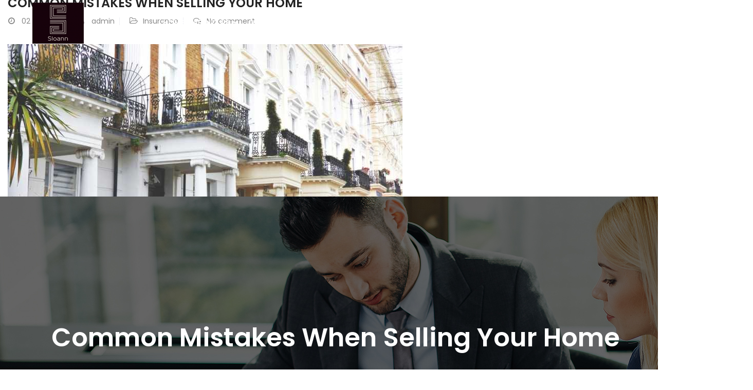

--- FILE ---
content_type: text/html; charset=UTF-8
request_url: https://sloann.com/category/insurance/
body_size: 13613
content:
<!DOCTYPE html>
<html lang="en-US">
<head>
	<meta charset="UTF-8" />
	<meta name="viewport" content="width=device-width, initial-scale=1" />
	<link rel="profile" href="http://gmpg.org/xfn/11" />
	<link rel="pingback" href="https://sloann.com/xmlrpc.php" />
	<title>Insurance &#8211; Sloann &#8211; Luxury Living</title>
<meta name='robots' content='max-image-preview:large' />
<link rel='dns-prefetch' href='//fonts.googleapis.com' />
<link rel="alternate" type="application/rss+xml" title="Sloann - Luxury Living &raquo; Feed" href="https://sloann.com/feed/" />
<link rel="alternate" type="application/rss+xml" title="Sloann - Luxury Living &raquo; Comments Feed" href="https://sloann.com/comments/feed/" />
<link rel="alternate" type="application/rss+xml" title="Sloann - Luxury Living &raquo; Insurance Category Feed" href="https://sloann.com/category/insurance/feed/" />
<style id='wp-img-auto-sizes-contain-inline-css' type='text/css'>
img:is([sizes=auto i],[sizes^="auto," i]){contain-intrinsic-size:3000px 1500px}
/*# sourceURL=wp-img-auto-sizes-contain-inline-css */
</style>
<link rel='stylesheet' id='font-awesome-css' href='https://sloann.com/wp-content/plugins/elementor/assets/lib/font-awesome/css/font-awesome.min.css?ver=4.7.0' type='text/css' media='all' />
<link rel='stylesheet' id='regular-css' href='https://sloann.com/wp-content/plugins/elementor/assets/lib/font-awesome/css/regular.min.css?ver=6.9' type='text/css' media='all' />
<link rel='stylesheet' id='owl-carousel-css' href='https://sloann.com/wp-content/plugins/themesflat-addons-elementor/assets/css/owl.carousel.css?ver=6.9' type='text/css' media='all' />
<link rel='stylesheet' id='tf-style-css' href='https://sloann.com/wp-content/plugins/themesflat-addons-elementor/assets/css/tf-style.css?ver=6.9' type='text/css' media='all' />
<link rel='stylesheet' id='bootstrap-css' href='https://sloann.com/wp-content/themes/finance/css/bootstrap.css?ver=1' type='text/css' media='all' />
<style id='wp-emoji-styles-inline-css' type='text/css'>

	img.wp-smiley, img.emoji {
		display: inline !important;
		border: none !important;
		box-shadow: none !important;
		height: 1em !important;
		width: 1em !important;
		margin: 0 0.07em !important;
		vertical-align: -0.1em !important;
		background: none !important;
		padding: 0 !important;
	}
/*# sourceURL=wp-emoji-styles-inline-css */
</style>
<link rel='stylesheet' id='wp-block-library-css' href='https://sloann.com/wp-includes/css/dist/block-library/style.min.css?ver=6.9' type='text/css' media='all' />
<style id='wp-block-paragraph-inline-css' type='text/css'>
.is-small-text{font-size:.875em}.is-regular-text{font-size:1em}.is-large-text{font-size:2.25em}.is-larger-text{font-size:3em}.has-drop-cap:not(:focus):first-letter{float:left;font-size:8.4em;font-style:normal;font-weight:100;line-height:.68;margin:.05em .1em 0 0;text-transform:uppercase}body.rtl .has-drop-cap:not(:focus):first-letter{float:none;margin-left:.1em}p.has-drop-cap.has-background{overflow:hidden}:root :where(p.has-background){padding:1.25em 2.375em}:where(p.has-text-color:not(.has-link-color)) a{color:inherit}p.has-text-align-left[style*="writing-mode:vertical-lr"],p.has-text-align-right[style*="writing-mode:vertical-rl"]{rotate:180deg}
/*# sourceURL=https://sloann.com/wp-includes/blocks/paragraph/style.min.css */
</style>
<style id='global-styles-inline-css' type='text/css'>
:root{--wp--preset--aspect-ratio--square: 1;--wp--preset--aspect-ratio--4-3: 4/3;--wp--preset--aspect-ratio--3-4: 3/4;--wp--preset--aspect-ratio--3-2: 3/2;--wp--preset--aspect-ratio--2-3: 2/3;--wp--preset--aspect-ratio--16-9: 16/9;--wp--preset--aspect-ratio--9-16: 9/16;--wp--preset--color--black: #000000;--wp--preset--color--cyan-bluish-gray: #abb8c3;--wp--preset--color--white: #ffffff;--wp--preset--color--pale-pink: #f78da7;--wp--preset--color--vivid-red: #cf2e2e;--wp--preset--color--luminous-vivid-orange: #ff6900;--wp--preset--color--luminous-vivid-amber: #fcb900;--wp--preset--color--light-green-cyan: #7bdcb5;--wp--preset--color--vivid-green-cyan: #00d084;--wp--preset--color--pale-cyan-blue: #8ed1fc;--wp--preset--color--vivid-cyan-blue: #0693e3;--wp--preset--color--vivid-purple: #9b51e0;--wp--preset--gradient--vivid-cyan-blue-to-vivid-purple: linear-gradient(135deg,rgb(6,147,227) 0%,rgb(155,81,224) 100%);--wp--preset--gradient--light-green-cyan-to-vivid-green-cyan: linear-gradient(135deg,rgb(122,220,180) 0%,rgb(0,208,130) 100%);--wp--preset--gradient--luminous-vivid-amber-to-luminous-vivid-orange: linear-gradient(135deg,rgb(252,185,0) 0%,rgb(255,105,0) 100%);--wp--preset--gradient--luminous-vivid-orange-to-vivid-red: linear-gradient(135deg,rgb(255,105,0) 0%,rgb(207,46,46) 100%);--wp--preset--gradient--very-light-gray-to-cyan-bluish-gray: linear-gradient(135deg,rgb(238,238,238) 0%,rgb(169,184,195) 100%);--wp--preset--gradient--cool-to-warm-spectrum: linear-gradient(135deg,rgb(74,234,220) 0%,rgb(151,120,209) 20%,rgb(207,42,186) 40%,rgb(238,44,130) 60%,rgb(251,105,98) 80%,rgb(254,248,76) 100%);--wp--preset--gradient--blush-light-purple: linear-gradient(135deg,rgb(255,206,236) 0%,rgb(152,150,240) 100%);--wp--preset--gradient--blush-bordeaux: linear-gradient(135deg,rgb(254,205,165) 0%,rgb(254,45,45) 50%,rgb(107,0,62) 100%);--wp--preset--gradient--luminous-dusk: linear-gradient(135deg,rgb(255,203,112) 0%,rgb(199,81,192) 50%,rgb(65,88,208) 100%);--wp--preset--gradient--pale-ocean: linear-gradient(135deg,rgb(255,245,203) 0%,rgb(182,227,212) 50%,rgb(51,167,181) 100%);--wp--preset--gradient--electric-grass: linear-gradient(135deg,rgb(202,248,128) 0%,rgb(113,206,126) 100%);--wp--preset--gradient--midnight: linear-gradient(135deg,rgb(2,3,129) 0%,rgb(40,116,252) 100%);--wp--preset--font-size--small: 13px;--wp--preset--font-size--medium: 20px;--wp--preset--font-size--large: 36px;--wp--preset--font-size--x-large: 42px;--wp--preset--spacing--20: 0.44rem;--wp--preset--spacing--30: 0.67rem;--wp--preset--spacing--40: 1rem;--wp--preset--spacing--50: 1.5rem;--wp--preset--spacing--60: 2.25rem;--wp--preset--spacing--70: 3.38rem;--wp--preset--spacing--80: 5.06rem;--wp--preset--shadow--natural: 6px 6px 9px rgba(0, 0, 0, 0.2);--wp--preset--shadow--deep: 12px 12px 50px rgba(0, 0, 0, 0.4);--wp--preset--shadow--sharp: 6px 6px 0px rgba(0, 0, 0, 0.2);--wp--preset--shadow--outlined: 6px 6px 0px -3px rgb(255, 255, 255), 6px 6px rgb(0, 0, 0);--wp--preset--shadow--crisp: 6px 6px 0px rgb(0, 0, 0);}:where(.is-layout-flex){gap: 0.5em;}:where(.is-layout-grid){gap: 0.5em;}body .is-layout-flex{display: flex;}.is-layout-flex{flex-wrap: wrap;align-items: center;}.is-layout-flex > :is(*, div){margin: 0;}body .is-layout-grid{display: grid;}.is-layout-grid > :is(*, div){margin: 0;}:where(.wp-block-columns.is-layout-flex){gap: 2em;}:where(.wp-block-columns.is-layout-grid){gap: 2em;}:where(.wp-block-post-template.is-layout-flex){gap: 1.25em;}:where(.wp-block-post-template.is-layout-grid){gap: 1.25em;}.has-black-color{color: var(--wp--preset--color--black) !important;}.has-cyan-bluish-gray-color{color: var(--wp--preset--color--cyan-bluish-gray) !important;}.has-white-color{color: var(--wp--preset--color--white) !important;}.has-pale-pink-color{color: var(--wp--preset--color--pale-pink) !important;}.has-vivid-red-color{color: var(--wp--preset--color--vivid-red) !important;}.has-luminous-vivid-orange-color{color: var(--wp--preset--color--luminous-vivid-orange) !important;}.has-luminous-vivid-amber-color{color: var(--wp--preset--color--luminous-vivid-amber) !important;}.has-light-green-cyan-color{color: var(--wp--preset--color--light-green-cyan) !important;}.has-vivid-green-cyan-color{color: var(--wp--preset--color--vivid-green-cyan) !important;}.has-pale-cyan-blue-color{color: var(--wp--preset--color--pale-cyan-blue) !important;}.has-vivid-cyan-blue-color{color: var(--wp--preset--color--vivid-cyan-blue) !important;}.has-vivid-purple-color{color: var(--wp--preset--color--vivid-purple) !important;}.has-black-background-color{background-color: var(--wp--preset--color--black) !important;}.has-cyan-bluish-gray-background-color{background-color: var(--wp--preset--color--cyan-bluish-gray) !important;}.has-white-background-color{background-color: var(--wp--preset--color--white) !important;}.has-pale-pink-background-color{background-color: var(--wp--preset--color--pale-pink) !important;}.has-vivid-red-background-color{background-color: var(--wp--preset--color--vivid-red) !important;}.has-luminous-vivid-orange-background-color{background-color: var(--wp--preset--color--luminous-vivid-orange) !important;}.has-luminous-vivid-amber-background-color{background-color: var(--wp--preset--color--luminous-vivid-amber) !important;}.has-light-green-cyan-background-color{background-color: var(--wp--preset--color--light-green-cyan) !important;}.has-vivid-green-cyan-background-color{background-color: var(--wp--preset--color--vivid-green-cyan) !important;}.has-pale-cyan-blue-background-color{background-color: var(--wp--preset--color--pale-cyan-blue) !important;}.has-vivid-cyan-blue-background-color{background-color: var(--wp--preset--color--vivid-cyan-blue) !important;}.has-vivid-purple-background-color{background-color: var(--wp--preset--color--vivid-purple) !important;}.has-black-border-color{border-color: var(--wp--preset--color--black) !important;}.has-cyan-bluish-gray-border-color{border-color: var(--wp--preset--color--cyan-bluish-gray) !important;}.has-white-border-color{border-color: var(--wp--preset--color--white) !important;}.has-pale-pink-border-color{border-color: var(--wp--preset--color--pale-pink) !important;}.has-vivid-red-border-color{border-color: var(--wp--preset--color--vivid-red) !important;}.has-luminous-vivid-orange-border-color{border-color: var(--wp--preset--color--luminous-vivid-orange) !important;}.has-luminous-vivid-amber-border-color{border-color: var(--wp--preset--color--luminous-vivid-amber) !important;}.has-light-green-cyan-border-color{border-color: var(--wp--preset--color--light-green-cyan) !important;}.has-vivid-green-cyan-border-color{border-color: var(--wp--preset--color--vivid-green-cyan) !important;}.has-pale-cyan-blue-border-color{border-color: var(--wp--preset--color--pale-cyan-blue) !important;}.has-vivid-cyan-blue-border-color{border-color: var(--wp--preset--color--vivid-cyan-blue) !important;}.has-vivid-purple-border-color{border-color: var(--wp--preset--color--vivid-purple) !important;}.has-vivid-cyan-blue-to-vivid-purple-gradient-background{background: var(--wp--preset--gradient--vivid-cyan-blue-to-vivid-purple) !important;}.has-light-green-cyan-to-vivid-green-cyan-gradient-background{background: var(--wp--preset--gradient--light-green-cyan-to-vivid-green-cyan) !important;}.has-luminous-vivid-amber-to-luminous-vivid-orange-gradient-background{background: var(--wp--preset--gradient--luminous-vivid-amber-to-luminous-vivid-orange) !important;}.has-luminous-vivid-orange-to-vivid-red-gradient-background{background: var(--wp--preset--gradient--luminous-vivid-orange-to-vivid-red) !important;}.has-very-light-gray-to-cyan-bluish-gray-gradient-background{background: var(--wp--preset--gradient--very-light-gray-to-cyan-bluish-gray) !important;}.has-cool-to-warm-spectrum-gradient-background{background: var(--wp--preset--gradient--cool-to-warm-spectrum) !important;}.has-blush-light-purple-gradient-background{background: var(--wp--preset--gradient--blush-light-purple) !important;}.has-blush-bordeaux-gradient-background{background: var(--wp--preset--gradient--blush-bordeaux) !important;}.has-luminous-dusk-gradient-background{background: var(--wp--preset--gradient--luminous-dusk) !important;}.has-pale-ocean-gradient-background{background: var(--wp--preset--gradient--pale-ocean) !important;}.has-electric-grass-gradient-background{background: var(--wp--preset--gradient--electric-grass) !important;}.has-midnight-gradient-background{background: var(--wp--preset--gradient--midnight) !important;}.has-small-font-size{font-size: var(--wp--preset--font-size--small) !important;}.has-medium-font-size{font-size: var(--wp--preset--font-size--medium) !important;}.has-large-font-size{font-size: var(--wp--preset--font-size--large) !important;}.has-x-large-font-size{font-size: var(--wp--preset--font-size--x-large) !important;}
/*# sourceURL=global-styles-inline-css */
</style>

<style id='classic-theme-styles-inline-css' type='text/css'>
/*! This file is auto-generated */
.wp-block-button__link{color:#fff;background-color:#32373c;border-radius:9999px;box-shadow:none;text-decoration:none;padding:calc(.667em + 2px) calc(1.333em + 2px);font-size:1.125em}.wp-block-file__button{background:#32373c;color:#fff;text-decoration:none}
/*# sourceURL=/wp-includes/css/classic-themes.min.css */
</style>
<link rel='stylesheet' id='hfe-style-css' href='https://sloann.com/wp-content/plugins/header-footer-elementor/assets/css/header-footer-elementor.css?ver=1.6.13' type='text/css' media='all' />
<link rel='stylesheet' id='elementor-icons-css' href='https://sloann.com/wp-content/plugins/elementor/assets/lib/eicons/css/elementor-icons.min.css?ver=5.16.0' type='text/css' media='all' />
<link rel='stylesheet' id='elementor-frontend-css' href='https://sloann.com/wp-content/plugins/elementor/assets/css/frontend-lite.min.css?ver=3.7.4' type='text/css' media='all' />
<link rel='stylesheet' id='elementor-post-5-css' href='https://sloann.com/wp-content/uploads/elementor/css/post-5.css?ver=1662758129' type='text/css' media='all' />
<link rel='stylesheet' id='elementor-post-3433-css' href='https://sloann.com/wp-content/uploads/elementor/css/post-3433.css?ver=1662758130' type='text/css' media='all' />
<link rel='stylesheet' id='font-awesome-5-all-css' href='https://sloann.com/wp-content/plugins/elementor/assets/lib/font-awesome/css/all.min.css?ver=3.7.4' type='text/css' media='all' />
<link rel='stylesheet' id='font-awesome-4-shim-css' href='https://sloann.com/wp-content/plugins/elementor/assets/lib/font-awesome/css/v4-shims.min.css?ver=3.7.4' type='text/css' media='all' />
<link rel='stylesheet' id='hfe-widgets-style-css' href='https://sloann.com/wp-content/plugins/header-footer-elementor/inc/widgets-css/frontend.css?ver=1.6.13' type='text/css' media='all' />
<link rel='stylesheet' id='themesflat-theme-slug-fonts-css' href='https://fonts.googleapis.com/css?family=Poppins%3A400%7CPoppins%3A600%7CPoppins%3A600' type='text/css' media='all' />
<link rel='stylesheet' id='themesflat-main-css' href='https://sloann.com/wp-content/themes/finance/css/main.css?ver=6.9' type='text/css' media='all' />
<link rel='stylesheet' id='themesflat-shortcodes-elementor-css' href='https://sloann.com/wp-content/themes/finance/css/shortcodes-elementor.css?ver=6.9' type='text/css' media='all' />
<link rel='stylesheet' id='themesflat-style-css' href='https://sloann.com/wp-content/themes/finance/style.css?ver=6.9' type='text/css' media='all' />
<style id='themesflat-style-inline-css' type='text/css'>
.page-title { background-image: url(https://sloann.com/wp-content/themes/finance/images/page-title.jpg) ; }
body,button,input,select,textarea { font-family:Poppins ; }
body,button,input,select,textarea { font-weight:400;}
body,button,input,select,textarea { font-style:normal; }
body,button,input,select,textarea { font-size:14px; }
body,button,input,select,textarea { line-height:24px !important; }
h1,h2,h3,h5,h6 { font-family:Poppins;}
h1,h2,h3,h4,h5,h6 { font-weight:600;}
h1,h2,h3,h4,h5,h6  { font-style:normal; }
#mainnav > ul > li > a { font-family:Poppins;}
#mainnav > ul > li > a { font-weight:600;}
#mainnav > ul > li > a  { font-style:normal; }
#mainnav ul li a { font-size:14px;}
#mainnav ul li a { line_height92px;}
h1 { font-size:50px; }
h2 { font-size:30px; }
h3 { font-size:24px; }
h4 { font-size:20px; }
h5 { font-size:15px; }
h6 { font-size:13px; }
.page-title .page-title-heading h1, .breadcrumbs .trail-end, .breadcrumbs span { color:#2e363a; }
.breadcrumbs span a, .breadcrumbs a,.breadcrumbs span.sep { color:#18ba60; }
.page-title { Padding:25px 0; }
a:hover,.wrap-client-slide .owl-theme .owl-controls .owl-nav div.owl-prev:hover:before, .wrap-client-slide .owl-theme .owl-controls .owl-nav div.owl-next:hover:before,ul.flat-list li:before,.navigation.posts-navigation .nav-links li a .meta-nav,article h4.entry-time a,.author-post .info .name a,.flat-portfolio .portfolio-gallery .item .title-post a:hover,.flat-portfolio .portfolio-gallery .item .category-post a:hover,.footer-widgets ul li a:hover,.bottom #menu-bottom li a:hover,.flat-iconbox.flat-iconbox-style2:hover .box-icon span,.imagebox.style-2 .box-button a,.imagebox.style-2 .box-header .box-title a:hover,.imagebox.style-3 .box-header .box-title a:hover,.flat-iconbox.style-3 .box-header .box-icon span,.testimonial-slider.style-2 .testimonial-author .author-info,.blog-shortcode.blog-home3 article .read-more a,.blog-shortcode.blog-home3 article .read-more a:after,.flat-text-block-timeline .year,.imagebox.services-grid .box-button a,.imagebox.services-grid .box-header .box-title a:hover,.flat-portfolio .item .title-post a:hover,.portfolio-filter li a:hover,.breadcrumbs span a:hover, .breadcrumbs a:hover,.flat-imagebox.style-2 .flat-imagebox-button a,.flat-imagebox.style-2 .flat-imagebox-header .flat-imagebox-title a:hover,.flat-iconbox.style-3 .flat-iconbox-header .flat-iconbox-icon span,.flat-imagebox.services-grid .flat-imagebox-button a,article .entry-meta ul li a:hover,.breadcrumbs span a, .breadcrumbs a, .breadcrumbs span.sep, article .entry-title a:hover, .widget.widget_categories ul li a:hover { color:#17020b;}
.title-section .title:after,.flat-iconbox.rounded .box-icon,.owl-theme .owl-controls .owl-nav [class*=owl-],.blog-shortcode article .featured-post:after,.blog-shortcode article:hover .entry-meta,.flat-iconbox.circle .box-icon,.flat-progress .progress-animate,.flat-button,.flat-team .box-readmore a,.portfolio-filter li.active a:after,.portfolio-filter li a:after,.flat-socials li a,.imagebox.style-2 .box-image:after,.title-section.style3 .title:after,.imagebox.style-3 .box-image:before,.imagebox.style-3 .box-image:after,.testimonial-slider.style-2.owl-theme.owl-theme .owl-controls .owl-nav [class*=owl-]:hover,.btn-cons a:hover,.testimonials-sidebar .owl-theme .owl-dots .owl-dot span:hover, .testimonials-sidebar .owl-theme .owl-dots .owl-dot.active span,.imagebox.services-grid .box-image:after,.blog-shortcode article .read-more a:hover,input[type='submit'],.flat-imagebox .flat-imagebox-button a,.flat-iconbox.rounded .flat-iconbox-icon,.flat-imagebox.style-2 .flat-imagebox-image:after,.flat-iconbox.circle .flat-iconbox-icon,.testimonial-slider.style-1 .testimonial-content:before,.flat-imagebox.style-3 .flat-imagebox-image:before,.flat-imagebox.style-3 .flat-imagebox-image:after,.flat-imagebox.services-grid .flat-imagebox-image:after,article .entry-content .more-link { background-color:#17020b; }
 .info-top-right a.appoinment,.imagebox .box-button a,.imagebox .box-header:before,.call-back-form .flat-button-form,.flat-before-footer .custom-info .icon,button, input[type='button'], input[type='reset'],.go-top:hover,.page-template-tpl .vc_toggle_active .vc_toggle_title,.wpb_gallery_slides .flex-direction-nav li a,.sidebar .widget.widget_nav_menu ul li:first-child a:before,.featured-post.blog-slider .flex-prev, .featured-post.blog-slider .flex-next,.vc_tta.vc_tta-accordion .vc_tta-controls-icon-position-left.vc_tta-panel-title>a,#flat-portfolio-carousel ul.flex-direction-nav li a,.navigation.posts-navigation .nav-links li a:after,.title_related_portfolio:after,.navigation.paging-navigation a:hover,.widget .widget-title:after,.widget.widget_tag_cloud .tagcloud a,.navigation.paging-navigation .current,.widget.widget_categories ul li:first-child > a:before,.blog-single .entry-footer .tags-links a,.comment-reply-title:after, .comment-title:after,#mc4wp-form-1 input[type='submit'] {
			background-color:#17020b;
		}
textarea:focus,
		input[type='text']:focus,
		input[type='password']:focus,
		input[type='datetime']:focus,
		input[type='datetime-local']:focus,
		input[type='date']:focus,
		input[type='month']:focus,
		input[type='time']:focus,
		input[type='week']:focus,
		input[type='number']:focus,
		input[type='email']:focus,
		input[type='url']:focus,
		input[type='search']:focus,
		input[type='tel']:focus,
		input[type='color']:focus,.testimonial-slider.owl-theme .owl-dots .owl-dot.active span:before,.navigation.paging-navigation .current,.flat-iconbox.flat-iconbox-style2:hover .box-icon,.testimonial-slider.style-2.owl-theme.owl-theme .owl-controls .owl-nav [class*=owl-]:hover { border-color:#17020b!important}
 {
			border-color:#17020b!important;
		}
.loading-effect-2 > span, .loading-effect-2 > span:before, .loading-effect-2 > span:after {border: 2px solid#17020b;}
.loading-effect-2 > span { border-left-color: transparent !important;}
.imagebox .box-button a:hover,.navigation.paging-navigation a:hover {
			color: #fff !important;
		}
.info-top-right a.appoinment:hover,
    .imagebox .box-button a:hover,.call-back-form .flat-button-form:hover,button:hover, input[type='reset']:hover,.wpb_gallery_slides .flex-direction-nav li a:hover,.featured-post.blog-slider .flex-prev:hover, .featured-post.blog-slider .flex-next:hover,.vc_tta.vc_tta-accordion .vc_tta-controls-icon-position-left.vc_tta-panel-title>a:hover,#flat-portfolio-carousel ul.flex-direction-nav li a:hover,.navigation.posts-navigation .nav-links li:hover a:after,.widget.widget_tag_cloud .tagcloud a:hover,.blog-single .entry-footer .tags-links a:hover,#mc4wp-form-1 input[type='submit']:hover {
		background-color: #2e363a !important;
	}
.show-search a i:hover,article h4.entry-time a:hover,
	.header-style2 .nav-wrap #mainnav > ul > li > a:hover,
	.header-style3 .nav-wrap #mainnav > ul > li > a:hover {
		color:  #2e363a !important;
	}
body { color:#666!important}
.flat-top { background-color:#3a526a !important; } 
.flat-top,.info-top-right,.info-top-right a.appoinment { color:#ffffff!important ;} 
.header.header-style1,.nav.header-style2,.wrap-header-style3 { background-color:#ffffff;}
#mainnav > ul > li > a { color:#424242;}
#mainnav > ul > li > a:hover,#mainnav > ul > li.current-menu-item > a { color:#17020b !important;}
#mainnav ul.sub-menu > li > a { color:#fff!important;}
#mainnav ul.sub-menu { background-color:#1d2738;}
#mainnav ul.sub-menu > li > a:hover { background-color:#17020b!important;}
#mainnav ul.sub-menu > li { border-color:#2d374a!important;}
.footer { background-color:#17020b!important;}
.footer a, .footer, .flat-before-footer .custom-info > div,.footer-widgets ul li a { color:#e5e5e5;}
.bottom { background-color:#17020b!important;}
.bottom .copyright p,.bottom #menu-bottom li a { color:#e5e5e5;}

/*# sourceURL=themesflat-style-inline-css */
</style>
<link rel='stylesheet' id='font-fontawesome-css' href='https://sloann.com/wp-content/themes/finance/css/font-awesome.css?ver=6.9' type='text/css' media='all' />
<link rel='stylesheet' id='font-ionicons-css' href='https://sloann.com/wp-content/themes/finance/css/ionicons.min.css?ver=6.9' type='text/css' media='all' />
<link rel='stylesheet' id='flexslider-css' href='https://sloann.com/wp-content/themes/finance/css/flexslider.css?ver=6.9' type='text/css' media='all' />
<link rel='stylesheet' id='animate-css' href='https://sloann.com/wp-content/themes/finance/css/animate.css?ver=6.9' type='text/css' media='all' />
<link rel='stylesheet' id='responsive-css' href='https://sloann.com/wp-content/themes/finance/css/responsive.css?ver=6.9' type='text/css' media='all' />
<link rel='stylesheet' id='google-fonts-1-css' href='https://fonts.googleapis.com/css?family=Roboto%3A100%2C100italic%2C200%2C200italic%2C300%2C300italic%2C400%2C400italic%2C500%2C500italic%2C600%2C600italic%2C700%2C700italic%2C800%2C800italic%2C900%2C900italic%7CRoboto+Slab%3A100%2C100italic%2C200%2C200italic%2C300%2C300italic%2C400%2C400italic%2C500%2C500italic%2C600%2C600italic%2C700%2C700italic%2C800%2C800italic%2C900%2C900italic%7CPoppins%3A100%2C100italic%2C200%2C200italic%2C300%2C300italic%2C400%2C400italic%2C500%2C500italic%2C600%2C600italic%2C700%2C700italic%2C800%2C800italic%2C900%2C900italic&#038;display=auto&#038;ver=6.9' type='text/css' media='all' />
<link rel='stylesheet' id='elementor-icons-shared-0-css' href='https://sloann.com/wp-content/plugins/elementor/assets/lib/font-awesome/css/fontawesome.min.css?ver=5.15.3' type='text/css' media='all' />
<link rel='stylesheet' id='elementor-icons-fa-solid-css' href='https://sloann.com/wp-content/plugins/elementor/assets/lib/font-awesome/css/solid.min.css?ver=5.15.3' type='text/css' media='all' />
<script type="text/javascript" src="https://sloann.com/wp-includes/js/jquery/jquery.min.js?ver=3.7.1" id="jquery-core-js"></script>
<script type="text/javascript" src="https://sloann.com/wp-includes/js/jquery/jquery-migrate.min.js?ver=3.4.1" id="jquery-migrate-js"></script>
<script type="text/javascript" src="https://sloann.com/wp-content/plugins/elementor/assets/lib/font-awesome/js/v4-shims.min.js?ver=3.7.4" id="font-awesome-4-shim-js"></script>
<link rel="https://api.w.org/" href="https://sloann.com/wp-json/" /><link rel="alternate" title="JSON" type="application/json" href="https://sloann.com/wp-json/wp/v2/categories/4" /><link rel="EditURI" type="application/rsd+xml" title="RSD" href="https://sloann.com/xmlrpc.php?rsd" />
<meta name="generator" content="WordPress 6.9" />
<meta name="generator" content="Powered by Slider Revolution 6.5.14 - responsive, Mobile-Friendly Slider Plugin for WordPress with comfortable drag and drop interface." />
<link rel="icon" href="https://sloann.com/wp-content/uploads/2022/04/cropped-Picture27-32x32.png" sizes="32x32" />
<link rel="icon" href="https://sloann.com/wp-content/uploads/2022/04/cropped-Picture27-192x192.png" sizes="192x192" />
<link rel="apple-touch-icon" href="https://sloann.com/wp-content/uploads/2022/04/cropped-Picture27-180x180.png" />
<meta name="msapplication-TileImage" content="https://sloann.com/wp-content/uploads/2022/04/cropped-Picture27-270x270.png" />
<script>function setREVStartSize(e){
			//window.requestAnimationFrame(function() {
				window.RSIW = window.RSIW===undefined ? window.innerWidth : window.RSIW;
				window.RSIH = window.RSIH===undefined ? window.innerHeight : window.RSIH;
				try {
					var pw = document.getElementById(e.c).parentNode.offsetWidth,
						newh;
					pw = pw===0 || isNaN(pw) ? window.RSIW : pw;
					e.tabw = e.tabw===undefined ? 0 : parseInt(e.tabw);
					e.thumbw = e.thumbw===undefined ? 0 : parseInt(e.thumbw);
					e.tabh = e.tabh===undefined ? 0 : parseInt(e.tabh);
					e.thumbh = e.thumbh===undefined ? 0 : parseInt(e.thumbh);
					e.tabhide = e.tabhide===undefined ? 0 : parseInt(e.tabhide);
					e.thumbhide = e.thumbhide===undefined ? 0 : parseInt(e.thumbhide);
					e.mh = e.mh===undefined || e.mh=="" || e.mh==="auto" ? 0 : parseInt(e.mh,0);
					if(e.layout==="fullscreen" || e.l==="fullscreen")
						newh = Math.max(e.mh,window.RSIH);
					else{
						e.gw = Array.isArray(e.gw) ? e.gw : [e.gw];
						for (var i in e.rl) if (e.gw[i]===undefined || e.gw[i]===0) e.gw[i] = e.gw[i-1];
						e.gh = e.el===undefined || e.el==="" || (Array.isArray(e.el) && e.el.length==0)? e.gh : e.el;
						e.gh = Array.isArray(e.gh) ? e.gh : [e.gh];
						for (var i in e.rl) if (e.gh[i]===undefined || e.gh[i]===0) e.gh[i] = e.gh[i-1];
											
						var nl = new Array(e.rl.length),
							ix = 0,
							sl;
						e.tabw = e.tabhide>=pw ? 0 : e.tabw;
						e.thumbw = e.thumbhide>=pw ? 0 : e.thumbw;
						e.tabh = e.tabhide>=pw ? 0 : e.tabh;
						e.thumbh = e.thumbhide>=pw ? 0 : e.thumbh;
						for (var i in e.rl) nl[i] = e.rl[i]<window.RSIW ? 0 : e.rl[i];
						sl = nl[0];
						for (var i in nl) if (sl>nl[i] && nl[i]>0) { sl = nl[i]; ix=i;}
						var m = pw>(e.gw[ix]+e.tabw+e.thumbw) ? 1 : (pw-(e.tabw+e.thumbw)) / (e.gw[ix]);
						newh =  (e.gh[ix] * m) + (e.tabh + e.thumbh);
					}
					var el = document.getElementById(e.c);
					if (el!==null && el) el.style.height = newh+"px";
					el = document.getElementById(e.c+"_wrapper");
					if (el!==null && el) {
						el.style.height = newh+"px";
						el.style.display = "block";
					}
				} catch(e){
					console.log("Failure at Presize of Slider:" + e)
				}
			//});
		  };</script>
		<style type="text/css" id="wp-custom-css">
			/* inside page headers*/

.page-title.pagetitle_style_2 {
    display: none;
}

/* mobile top bar*/
@media only screen and (max-width: 800px) {
.flat-top.header-style1 {
    display: none;
}
}

/*hrader top*/
.page-template-front-page .flat_header_wrap.header-style4, .flat_header_wrap.header-style4 {
	
    top: 0px;    
}



.footer-widgets {
    overflow: hidden;
    padding: 0px 0 0px;
    font-size: 14px;
}


.bottom {
    display: none;
}


.btn-menu:before, .btn-menu:after, .btn-menu span {
    background-color: #17020B;
}


/*zoom effect*/

.full {
  position: none;
  width: 100%;
  height: auto;
  top: 0;
  bottom: 0;
  left: 0;
  right: 0;
  margin: auto;
  display: block;
}

.zoom {
  animation: scale 40s linear infinite;
}
  
@keyframes scale {
  50% {
    -webkit-transform:scale(1.2);
    -moz-transform:scale(1.2);
    -ms-transform:scale(1.2);
    -o-transform:scale(1.2);
    transform:scale(1.1);
  }
}


/*header menu hover background color*/

.header.header-style4 #mainnav > ul > li > a:hover, .header.header-style4 .show-search a:hover i {
    color: #ffffff !important;
    background-color: #17020B !important;
}


element.style {
}
.header.header-style4 #mainnav > ul > li > a, .header.header-style4 .show-search a i {
    color: #fff;
}

/* " active */
#mainnav > ul > li > a:hover, #mainnav > ul > li.current-menu-item > a {
    color: #ffffff !important;
    background-color: #17020B !important;
}


/*mobile menu down icon change to plus icon*/
.btn-submenu:before {
    content: "\2b";
    color: #fff;
}


/*menu padding*/
#mainnav > ul > li > a {
    line-height: 45px;
	padding: 0 11px 0 11px;
}

/*menu top area*/
nav#mainnav {
    padding-top: 25px;
}

/*subscript for menu*/
/*mob*/
@media only screen and (max-width: 800px) {
sub{
	bottom: -14px; 
	left:-2px;
	}
}

/*pc*/
@media only screen and (min-width: 800px) {
sub{
	bottom: -14px; 
	left:-62px;
	}
}


/*header width increasing

@media (min-width: 1200px){
.container {
    width: 1250px;
}
}
*/
		</style>
		<link rel='stylesheet' id='elementor-post-3125-css' href='https://sloann.com/wp-content/uploads/elementor/css/post-3125.css?ver=1662819774' type='text/css' media='all' />
<link rel='stylesheet' id='elementor-post-219-css' href='https://sloann.com/wp-content/uploads/elementor/css/post-219.css?ver=1662759000' type='text/css' media='all' />
<link rel='stylesheet' id='rs-plugin-settings-css' href='https://sloann.com/wp-content/plugins/revslider/public/assets/css/rs6.css?ver=6.5.14' type='text/css' media='all' />
<style id='rs-plugin-settings-inline-css' type='text/css'>
#rs-demo-id {}
/*# sourceURL=rs-plugin-settings-inline-css */
</style>
</head>

<body class="archive category category-insurance category-4 wp-theme-finance ehf-header ehf-template-finance ehf-stylesheet-finance header_sticky wide sidebar-right elementor-default elementor-kit-5">
<div id="page" class="hfeed site">

		<header id="masthead" itemscope="itemscope" itemtype="https://schema.org/WPHeader">
			<p class="main-title bhf-hidden" itemprop="headline"><a href="https://sloann.com" title="Sloann &#8211; Luxury Living" rel="home">Sloann &#8211; Luxury Living</a></p>
					<div data-elementor-type="wp-post" data-elementor-id="3433" class="elementor elementor-3433">
									<section class="elementor-section elementor-top-section elementor-element elementor-element-e80c512 elementor-section-boxed elementor-section-height-default elementor-section-height-default" data-id="e80c512" data-element_type="section" data-settings="{&quot;background_background&quot;:&quot;classic&quot;}">
						<div class="elementor-container elementor-column-gap-default">
					<div class="elementor-column elementor-col-50 elementor-top-column elementor-element elementor-element-f011dfc" data-id="f011dfc" data-element_type="column">
			<div class="elementor-widget-wrap elementor-element-populated">
								<div class="elementor-element elementor-element-ed0985e elementor-widget elementor-widget-image" data-id="ed0985e" data-element_type="widget" data-widget_type="image.default">
				<div class="elementor-widget-container">
			<style>/*! elementor - v3.7.4 - 31-08-2022 */
.elementor-widget-image{text-align:center}.elementor-widget-image a{display:inline-block}.elementor-widget-image a img[src$=".svg"]{width:48px}.elementor-widget-image img{vertical-align:middle;display:inline-block}</style>													<a href="https://sloann.com/">
							<img src="https://sloann.com/wp-content/uploads/elementor/thumbs/SMALL-pmvkh9k1g20z09ufk1xe4iwaqsh3u37q96le2j25nk.png" title="SMALL" alt="SMALL" />								</a>
															</div>
				</div>
					</div>
		</div>
				<div class="elementor-column elementor-col-50 elementor-top-column elementor-element elementor-element-b9b8234" data-id="b9b8234" data-element_type="column">
			<div class="elementor-widget-wrap elementor-element-populated">
								<div class="elementor-element elementor-element-c1858d2 elementor-widget elementor-widget-tf-nav-menu" data-id="c1858d2" data-element_type="widget" data-widget_type="tf-nav-menu.default">
				<div class="elementor-widget-container">
			<div class="tf-nav-menu tf-alignment-right horizontal menu-panel-style-left tf_link_effect_none tf_animation_line_ tf-nav-6970ffdb9a1c1" data-id_random="tf-nav-6970ffdb9a1c1">
				<div class="nav-panel mobile-menu-alignment-left">
					<div class="wrap-logo-nav"><a href="https://sloann.com/" class="logo-nav"> <img src="https://sloann.com/wp-content/uploads/2022/04/SMALL.png" alt="Sloann - Luxury Living"></a></div>
					<div class="mainnav-mobi"><div class="menu-container tf-menu-container"><ul id="menu-main" class="menu"><li id="menu-item-1701" class="menu-item menu-item-type-post_type menu-item-object-page menu-item-home menu-item-1701"><a href="https://sloann.com/">Home<i class="fa fa-angle-right" aria-hidden="true"></i></a></li>
<li id="menu-item-2760" class="menu-item menu-item-type-post_type menu-item-object-page menu-item-has-children menu-item-2760"><a href="https://sloann.com/about-us/">About Us<i class="fa fa-angle-right" aria-hidden="true"></i></a>
<ul class="sub-menu">
	<li id="menu-item-2048" class="menu-item menu-item-type-post_type menu-item-object-page menu-item-2048"><a href="https://sloann.com/our-team/">The Team<i class="fa fa-angle-right" aria-hidden="true"></i></a></li>
</ul>
</li>
<li id="menu-item-3141" class="menu-item menu-item-type-custom menu-item-object-custom menu-item-has-children menu-item-3141"><a href="#">Golden Triangle<i class="fa fa-angle-right" aria-hidden="true"></i></a>
<ul class="sub-menu">
	<li id="menu-item-2934" class="menu-item menu-item-type-post_type menu-item-object-page menu-item-2934"><a href="https://sloann.com/mayfair/">Mayfair<i class="fa fa-angle-right" aria-hidden="true"></i></a></li>
	<li id="menu-item-3680" class="menu-item menu-item-type-post_type menu-item-object-page menu-item-3680"><a href="https://sloann.com/knightsbridge/">Knightsbridge<i class="fa fa-angle-right" aria-hidden="true"></i></a></li>
	<li id="menu-item-3698" class="menu-item menu-item-type-post_type menu-item-object-page menu-item-3698"><a href="https://sloann.com/belgravia/">Belgravia<i class="fa fa-angle-right" aria-hidden="true"></i></a></li>
</ul>
</li>
<li id="menu-item-2264" class="menu-item menu-item-type-post_type menu-item-object-page menu-item-2264"><a href="https://sloann.com/property-sourcing-and-acquisition/">Acquisition<i class="fa fa-angle-right" aria-hidden="true"></i></a></li>
<li id="menu-item-2864" class="menu-item menu-item-type-post_type menu-item-object-page menu-item-2864"><a href="https://sloann.com/luxury-homes/">Luxury Homes<i class="fa fa-angle-right" aria-hidden="true"></i></a></li>
<li id="menu-item-2091" class="menu-item menu-item-type-custom menu-item-object-custom menu-item-has-children menu-item-2091"><a>Advisory<i class="fa fa-angle-right" aria-hidden="true"></i></a>
<ul class="sub-menu">
	<li id="menu-item-2382" class="menu-item menu-item-type-post_type menu-item-object-page menu-item-2382"><a href="https://sloann.com/investments/">Investments<i class="fa fa-angle-right" aria-hidden="true"></i></a></li>
	<li id="menu-item-2346" class="menu-item menu-item-type-post_type menu-item-object-page menu-item-2346"><a href="https://sloann.com/valuation/">Valuation<i class="fa fa-angle-right" aria-hidden="true"></i></a></li>
	<li id="menu-item-2355" class="menu-item menu-item-type-post_type menu-item-object-page menu-item-2355"><a href="https://sloann.com/legal-conveyancing/">Legal &#038; Conveyancing<i class="fa fa-angle-right" aria-hidden="true"></i></a></li>
	<li id="menu-item-3320" class="menu-item menu-item-type-custom menu-item-object-custom menu-item-3320"><a href="#">Mortgage<i class="fa fa-angle-right" aria-hidden="true"></i></a></li>
	<li id="menu-item-3321" class="menu-item menu-item-type-custom menu-item-object-custom menu-item-3321"><a href="#">Insurance<i class="fa fa-angle-right" aria-hidden="true"></i></a></li>
</ul>
</li>
<li id="menu-item-2090" class="menu-item menu-item-type-custom menu-item-object-custom menu-item-has-children menu-item-2090"><a>Transactions<i class="fa fa-angle-right" aria-hidden="true"></i></a>
<ul class="sub-menu">
	<li id="menu-item-3318" class="menu-item menu-item-type-custom menu-item-object-custom menu-item-3318"><a href="#">Buy<i class="fa fa-angle-right" aria-hidden="true"></i></a></li>
	<li id="menu-item-3609" class="menu-item menu-item-type-post_type menu-item-object-page menu-item-3609"><a href="https://sloann.com/sell/">Sell<i class="fa fa-angle-right" aria-hidden="true"></i></a></li>
	<li id="menu-item-2414" class="menu-item menu-item-type-post_type menu-item-object-page menu-item-2414"><a href="https://sloann.com/commercial-residential/">Commercial<i class="fa fa-angle-right" aria-hidden="true"></i></a></li>
	<li id="menu-item-2415" class="menu-item menu-item-type-post_type menu-item-object-page menu-item-2415"><a href="https://sloann.com/commercial-residential/">Residential<i class="fa fa-angle-right" aria-hidden="true"></i></a></li>
	<li id="menu-item-2431" class="menu-item menu-item-type-post_type menu-item-object-page menu-item-2431"><a href="https://sloann.com/property-management/">Property management<i class="fa fa-angle-right" aria-hidden="true"></i></a></li>
</ul>
</li>
<li id="menu-item-1709" class="menu-item menu-item-type-post_type menu-item-object-page menu-item-1709"><a href="https://sloann.com/contact-us/">Contact Us<i class="fa fa-angle-right" aria-hidden="true"></i></a></li>
</ul></div></div>
					<div class="wrap-close-menu-panel-style-default"><button class="close-menu-panel-style-default"><i class="fas fa-times"></i></button></div>					
				</div>				
				<div class="mainnav nav"><div class="menu-container tf-menu-container"><ul id="menu-main" class="menu"><li id="menu-item-1701" class="menu-item menu-item-type-post_type menu-item-object-page menu-item-home menu-item-1701"><a href="https://sloann.com/">Home<i class="fa fa-angle-right" aria-hidden="true"></i></a></li>
<li id="menu-item-2760" class="menu-item menu-item-type-post_type menu-item-object-page menu-item-has-children menu-item-2760"><a href="https://sloann.com/about-us/">About Us<i class="fa fa-angle-right" aria-hidden="true"></i></a>
<ul class="sub-menu">
	<li id="menu-item-2048" class="menu-item menu-item-type-post_type menu-item-object-page menu-item-2048"><a href="https://sloann.com/our-team/">The Team<i class="fa fa-angle-right" aria-hidden="true"></i></a></li>
</ul>
</li>
<li id="menu-item-3141" class="menu-item menu-item-type-custom menu-item-object-custom menu-item-has-children menu-item-3141"><a href="#">Golden Triangle<i class="fa fa-angle-right" aria-hidden="true"></i></a>
<ul class="sub-menu">
	<li id="menu-item-2934" class="menu-item menu-item-type-post_type menu-item-object-page menu-item-2934"><a href="https://sloann.com/mayfair/">Mayfair<i class="fa fa-angle-right" aria-hidden="true"></i></a></li>
	<li id="menu-item-3680" class="menu-item menu-item-type-post_type menu-item-object-page menu-item-3680"><a href="https://sloann.com/knightsbridge/">Knightsbridge<i class="fa fa-angle-right" aria-hidden="true"></i></a></li>
	<li id="menu-item-3698" class="menu-item menu-item-type-post_type menu-item-object-page menu-item-3698"><a href="https://sloann.com/belgravia/">Belgravia<i class="fa fa-angle-right" aria-hidden="true"></i></a></li>
</ul>
</li>
<li id="menu-item-2264" class="menu-item menu-item-type-post_type menu-item-object-page menu-item-2264"><a href="https://sloann.com/property-sourcing-and-acquisition/">Acquisition<i class="fa fa-angle-right" aria-hidden="true"></i></a></li>
<li id="menu-item-2864" class="menu-item menu-item-type-post_type menu-item-object-page menu-item-2864"><a href="https://sloann.com/luxury-homes/">Luxury Homes<i class="fa fa-angle-right" aria-hidden="true"></i></a></li>
<li id="menu-item-2091" class="menu-item menu-item-type-custom menu-item-object-custom menu-item-has-children menu-item-2091"><a>Advisory<i class="fa fa-angle-right" aria-hidden="true"></i></a>
<ul class="sub-menu">
	<li id="menu-item-2382" class="menu-item menu-item-type-post_type menu-item-object-page menu-item-2382"><a href="https://sloann.com/investments/">Investments<i class="fa fa-angle-right" aria-hidden="true"></i></a></li>
	<li id="menu-item-2346" class="menu-item menu-item-type-post_type menu-item-object-page menu-item-2346"><a href="https://sloann.com/valuation/">Valuation<i class="fa fa-angle-right" aria-hidden="true"></i></a></li>
	<li id="menu-item-2355" class="menu-item menu-item-type-post_type menu-item-object-page menu-item-2355"><a href="https://sloann.com/legal-conveyancing/">Legal &#038; Conveyancing<i class="fa fa-angle-right" aria-hidden="true"></i></a></li>
	<li id="menu-item-3320" class="menu-item menu-item-type-custom menu-item-object-custom menu-item-3320"><a href="#">Mortgage<i class="fa fa-angle-right" aria-hidden="true"></i></a></li>
	<li id="menu-item-3321" class="menu-item menu-item-type-custom menu-item-object-custom menu-item-3321"><a href="#">Insurance<i class="fa fa-angle-right" aria-hidden="true"></i></a></li>
</ul>
</li>
<li id="menu-item-2090" class="menu-item menu-item-type-custom menu-item-object-custom menu-item-has-children menu-item-2090"><a>Transactions<i class="fa fa-angle-right" aria-hidden="true"></i></a>
<ul class="sub-menu">
	<li id="menu-item-3318" class="menu-item menu-item-type-custom menu-item-object-custom menu-item-3318"><a href="#">Buy<i class="fa fa-angle-right" aria-hidden="true"></i></a></li>
	<li id="menu-item-3609" class="menu-item menu-item-type-post_type menu-item-object-page menu-item-3609"><a href="https://sloann.com/sell/">Sell<i class="fa fa-angle-right" aria-hidden="true"></i></a></li>
	<li id="menu-item-2414" class="menu-item menu-item-type-post_type menu-item-object-page menu-item-2414"><a href="https://sloann.com/commercial-residential/">Commercial<i class="fa fa-angle-right" aria-hidden="true"></i></a></li>
	<li id="menu-item-2415" class="menu-item menu-item-type-post_type menu-item-object-page menu-item-2415"><a href="https://sloann.com/commercial-residential/">Residential<i class="fa fa-angle-right" aria-hidden="true"></i></a></li>
	<li id="menu-item-2431" class="menu-item menu-item-type-post_type menu-item-object-page menu-item-2431"><a href="https://sloann.com/property-management/">Property management<i class="fa fa-angle-right" aria-hidden="true"></i></a></li>
</ul>
</li>
<li id="menu-item-1709" class="menu-item menu-item-type-post_type menu-item-object-page menu-item-1709"><a href="https://sloann.com/contact-us/">Contact Us<i class="fa fa-angle-right" aria-hidden="true"></i></a></li>
</ul></div></div>
				<div class="mobile-menu-overlay"><button class="tf-close"><i class="fas fa-times"></i></button></div>
				<button class="btn-menu-mobile">
					<span class="open-icon"><img class="logo_svg" src="https://sloann.com/wp-content/uploads/2022/04/Untitled-2.svg" alt="3491"/></span>
				</button>
				<button class="btn-menu-only">
					<span class="open-icon"><img class="logo_svg" src="https://sloann.com/wp-content/uploads/2022/04/Untitled-2.svg" alt="3491"/></span>
				</button>
			</div>		</div>
				</div>
					</div>
		</div>
							</div>
		</section>
							</div>
				</header>

	<div class="col-md-12">

	<div id="primary" class="content-area">
		<main id="main" class="post-wrap" role="main">
		
						
				<article id="post-3125" class="blog-post post-3125 post type-post status-publish format-standard has-post-thumbnail hentry category-insurance tag-business tag-consulting tag-finance">
	<div class="main-post">	
		<div class="entry-box-title clearfix">
			<div class="wrap-entry-title">
				<h2 class="entry-title"><a href="https://sloann.com/common-mistakes-when-selling-your-home/" rel="bookmark">Common Mistakes When Selling Your Home</a></h2>				

								<div class="entry-meta clearfix">
						<ul>	
		<li class="entry-time">
			<a href="https://sloann.com/common-mistakes-when-selling-your-home/">		
			<span class="entry-day">
				02			</span>
			<span class="entry-month">
				Apr				2022			</span>	
			</a>		
		</li>

		<li class="post-author">
			<span class="author vcard"><a class="url fn n" href="https://sloann.com/author/residential4u/" title="View all posts by admin" rel="author">admin</a></span>		</li>

		<li class="post-categories"><a href="https://sloann.com/category/insurance/" rel="category tag">Insurance</a></li>		

		<li class="post-comments">
	        <a href="https://sloann.com/common-mistakes-when-selling-your-home/#respond">No comment</a>        </li>

		
</ul>		
				</div><!-- /.entry-meta -->
					
			</div><!-- /.wrap-entry-title -->
		</div>		
		<div class="featured-post"><a href="https://sloann.com/common-mistakes-when-selling-your-home/"><img width="768" height="367" src="https://sloann.com/wp-content/uploads/2022/04/Untitled-design-4-768x432-1-768x367.jpg" class="attachment-themesflat-blog size-themesflat-blog wp-post-image" alt="" decoding="async" /></a></div>
		<div class="entry-content">
									<div data-elementor-type="wp-post" data-elementor-id="3125" class="elementor elementor-3125">
									<section class="elementor-section elementor-top-section elementor-element elementor-element-c0b5510 elementor-section-full_width elementor-section-stretched elementor-section-height-default elementor-section-height-default" data-id="c0b5510" data-element_type="section" data-settings="{&quot;background_background&quot;:&quot;classic&quot;,&quot;stretch_section&quot;:&quot;section-stretched&quot;}">
						<div class="elementor-container elementor-column-gap-default">
					<div class="elementor-column elementor-col-100 elementor-top-column elementor-element elementor-element-18d9a22" data-id="18d9a22" data-element_type="column">
			<div class="elementor-widget-wrap elementor-element-populated">
								<div class="elementor-element elementor-element-3ccfbab elementor-widget elementor-widget-heading" data-id="3ccfbab" data-element_type="widget" data-widget_type="heading.default">
				<div class="elementor-widget-container">
			<style>/*! elementor - v3.7.4 - 31-08-2022 */
.elementor-heading-title{padding:0;margin:0;line-height:1}.elementor-widget-heading .elementor-heading-title[class*=elementor-size-]>a{color:inherit;font-size:inherit;line-height:inherit}.elementor-widget-heading .elementor-heading-title.elementor-size-small{font-size:15px}.elementor-widget-heading .elementor-heading-title.elementor-size-medium{font-size:19px}.elementor-widget-heading .elementor-heading-title.elementor-size-large{font-size:29px}.elementor-widget-heading .elementor-heading-title.elementor-size-xl{font-size:39px}.elementor-widget-heading .elementor-heading-title.elementor-size-xxl{font-size:59px}</style><h1 class="elementor-heading-title elementor-size-default">Common Mistakes When Selling Your Home</h1>		</div>
				</div>
					</div>
		</div>
							</div>
		</section>
				<section class="elementor-section elementor-top-section elementor-element elementor-element-5f360471 elementor-section-full_width elementor-section-height-default elementor-section-height-default" data-id="5f360471" data-element_type="section">
						<div class="elementor-container elementor-column-gap-default">
					<div class="elementor-column elementor-col-50 elementor-top-column elementor-element elementor-element-4d9bf308" data-id="4d9bf308" data-element_type="column">
			<div class="elementor-widget-wrap elementor-element-populated">
								<div class="elementor-element elementor-element-68de160 elementor-widget elementor-widget-image" data-id="68de160" data-element_type="widget" data-widget_type="image.default">
				<div class="elementor-widget-container">
															<img decoding="async" width="768" height="432" src="https://sloann.com/wp-content/uploads/2022/04/Untitled-design-4-768x432-1.jpg" class="attachment-full size-full" alt="" srcset="https://sloann.com/wp-content/uploads/2022/04/Untitled-design-4-768x432-1.jpg 768w, https://sloann.com/wp-content/uploads/2022/04/Untitled-design-4-768x432-1-300x169.jpg 300w, https://sloann.com/wp-content/uploads/2022/04/Untitled-design-4-768x432-1-570x320.jpg 570w" sizes="(max-width: 768px) 100vw, 768px" />															</div>
				</div>
				<div class="elementor-element elementor-element-2f4a54b1 elementor-widget elementor-widget-text-editor" data-id="2f4a54b1" data-element_type="widget" data-widget_type="text-editor.default">
				<div class="elementor-widget-container">
			<style>/*! elementor - v3.7.4 - 31-08-2022 */
.elementor-widget-text-editor.elementor-drop-cap-view-stacked .elementor-drop-cap{background-color:#818a91;color:#fff}.elementor-widget-text-editor.elementor-drop-cap-view-framed .elementor-drop-cap{color:#818a91;border:3px solid;background-color:transparent}.elementor-widget-text-editor:not(.elementor-drop-cap-view-default) .elementor-drop-cap{margin-top:8px}.elementor-widget-text-editor:not(.elementor-drop-cap-view-default) .elementor-drop-cap-letter{width:1em;height:1em}.elementor-widget-text-editor .elementor-drop-cap{float:left;text-align:center;line-height:1;font-size:50px}.elementor-widget-text-editor .elementor-drop-cap-letter{display:inline-block}</style>				<!-- wp:paragraph -->
<p id="E50">Selling your home is known to be one of the stressful processes you can go through in your adult life. There are lots of steps to go through and plenty of chances to make wrong choices, but we are here to help! Read on for advice on how to avoid the most common mistakes when selling your property.</p>
<p id="E54"><strong>Overpricing your home</strong></p>
<p id="E57">Everyone naturally wants to get as much as they can for their home, but the figure you would like and what a buyer will actually pay might be two different things! Agents will give you a fair market value based on comparable homes in the local area and it’s wise to follow their advice. An over-priced home will deter buyers and make it hard to sell. If you’re looking to sell in the near future, click <a href="https://www.loveyourpostcode.com/book-a-valuation/">here</a> for a property valuation.</p>
<p id="E73"><strong>Ignoring repairs</strong></p>
<p id="E76">Unless you are marketing your homes as a “project”, most people will be turned off by obvious repair issues that need sorting out. Buyers will probably also get a survey done and finding hidden problems you haven’t disclosed may lead them to reduce their initial offer. Again, take advice from your agent about what needs fixing.</p>
<p id="E87"><strong>Not presenting your home well</strong></p>
<p id="E95">It’s really important to present your home in its best possible light to maximise its appeal. De-cluttering is the first step, followed by thorough cleaning and simple redecorating if necessary. You can even go a step further and “stage” your home so that everything is arranged to look as inviting as possible. A good agent will also help showcase your home in the best possible way by taking clear and sharp imagery to attract buyers.</p>
<p id="E100"><strong>Limiting viewings</strong></p>
<p id="E104">You need to get as many people to view your home as possible. Be ready to flex your personal arrangements to accommodate viewings, even at short notice.</p>
<p id="E111"><strong>Working with the wrong agent</strong></p>
<p id="E114">A good estate agent will work hard on your behalf. They will be great communicators and open and honest about how to get the best price for your home. Be sure to ask around for recommendations and don’t just choose the first estate agent that Google selects for you! As well as word of mouth, online reviews and social media pages are highly important to see how they have worked with clients in the past and how they will market your property.</p>
<p>We are here to help you avoid all the above mistakes, and make sure your home selling experience is as smooth as possible. Contact us on 0800 862 0870 to speak to a member of our sales team for more information.</p>
<p><!-- /wp:paragraph --></p>						</div>
				</div>
					</div>
		</div>
				<div class="elementor-column elementor-col-50 elementor-top-column elementor-element elementor-element-cf3ef6d" data-id="cf3ef6d" data-element_type="column">
			<div class="elementor-widget-wrap elementor-element-populated">
								<div class="elementor-element elementor-element-eadd9ab elementor-widget elementor-widget-sidebar" data-id="eadd9ab" data-element_type="widget" data-widget_type="sidebar.default">
				<div class="elementor-widget-container">
			
		<aside id="recent-posts-1" class="widget widget_recent_entries">
		<h3 class="widget-title">RECENT POSTS</h3>
		<ul>
											<li>
					<a href="https://sloann.com/lettings-market-records-its-strongest-month/">Lettings Market Records Its Strongest Month</a>
											<span class="post-date">April 2, 2022</span>
									</li>
											<li>
					<a href="https://sloann.com/tips-on-increasing-the-rental-value-of-your-property/">Tips On Increasing The Rental Value Of Your Property</a>
											<span class="post-date">April 2, 2022</span>
									</li>
											<li>
					<a href="https://sloann.com/common-mistakes-when-selling-your-home/">Common Mistakes When Selling Your Home</a>
											<span class="post-date">April 2, 2022</span>
									</li>
											<li>
					<a href="https://sloann.com/top-gardening-tips-for-landlords/">Top Gardening Tips For Landlords</a>
											<span class="post-date">April 2, 2022</span>
									</li>
					</ul>

		</aside><aside id="categories-1" class="widget widget_categories"><h3 class="widget-title">CATEGORIES</h3>
			<ul>
					<li class="cat-item cat-item-2"><a href="https://sloann.com/category/business/">Business</a>
</li>
	<li class="cat-item cat-item-3"><a href="https://sloann.com/category/finance/">Finance</a>
</li>
	<li class="cat-item cat-item-4 current-cat"><a aria-current="page" href="https://sloann.com/category/insurance/">Insurance</a>
</li>
	<li class="cat-item cat-item-28"><a href="https://sloann.com/category/property-management/">Property Management</a>
</li>
			</ul>

			</aside><aside id="tag_cloud-1" class="widget widget_tag_cloud"><h3 class="widget-title">TAGS</h3><div class="tagcloud"><a href="https://sloann.com/tag/business/" class="tag-cloud-link tag-link-6 tag-link-position-1" style="font-size: 8pt;" aria-label="Business (4 items)">Business</a>
<a href="https://sloann.com/tag/consulting/" class="tag-cloud-link tag-link-7 tag-link-position-2" style="font-size: 8pt;" aria-label="Consulting (4 items)">Consulting</a>
<a href="https://sloann.com/tag/finance/" class="tag-cloud-link tag-link-9 tag-link-position-3" style="font-size: 8pt;" aria-label="Finance (4 items)">Finance</a></div>
</aside>		</div>
				</div>
					</div>
		</div>
							</div>
		</section>
							</div>
					
					</div><!-- /.entry-post -->
		
	</div><!-- /.main-post -->
</article><!-- #post-## -->

						
				</main><!-- #main -->
		<div class="clearfix">
				</div>
	</div><!-- #primary -->

	
<div id="secondary" class="widget-area" role="complementary">
	<div class="sidebar">
	
		<aside id="recent-posts-1" class="widget widget_recent_entries">
		<h3 class="widget-title">RECENT POSTS</h3>
		<ul>
											<li>
					<a href="https://sloann.com/lettings-market-records-its-strongest-month/">Lettings Market Records Its Strongest Month</a>
											<span class="post-date">April 2, 2022</span>
									</li>
											<li>
					<a href="https://sloann.com/tips-on-increasing-the-rental-value-of-your-property/">Tips On Increasing The Rental Value Of Your Property</a>
											<span class="post-date">April 2, 2022</span>
									</li>
											<li>
					<a href="https://sloann.com/common-mistakes-when-selling-your-home/">Common Mistakes When Selling Your Home</a>
											<span class="post-date">April 2, 2022</span>
									</li>
											<li>
					<a href="https://sloann.com/top-gardening-tips-for-landlords/">Top Gardening Tips For Landlords</a>
											<span class="post-date">April 2, 2022</span>
									</li>
					</ul>

		</aside><aside id="categories-1" class="widget widget_categories"><h3 class="widget-title">CATEGORIES</h3>
			<ul>
					<li class="cat-item cat-item-2"><a href="https://sloann.com/category/business/">Business</a>
</li>
	<li class="cat-item cat-item-3"><a href="https://sloann.com/category/finance/">Finance</a>
</li>
	<li class="cat-item cat-item-4 current-cat"><a aria-current="page" href="https://sloann.com/category/insurance/">Insurance</a>
</li>
	<li class="cat-item cat-item-28"><a href="https://sloann.com/category/property-management/">Property Management</a>
</li>
			</ul>

			</aside><aside id="tag_cloud-1" class="widget widget_tag_cloud"><h3 class="widget-title">TAGS</h3><div class="tagcloud"><a href="https://sloann.com/tag/business/" class="tag-cloud-link tag-link-6 tag-link-position-1" style="font-size: 8pt;" aria-label="Business (4 items)">Business</a>
<a href="https://sloann.com/tag/consulting/" class="tag-cloud-link tag-link-7 tag-link-position-2" style="font-size: 8pt;" aria-label="Consulting (4 items)">Consulting</a>
<a href="https://sloann.com/tag/finance/" class="tag-cloud-link tag-link-9 tag-link-position-3" style="font-size: 8pt;" aria-label="Finance (4 items)">Finance</a></div>
</aside>	</div>
</div><!-- #secondary -->
</div><!-- /.col-md-12 -->

		</div><!-- /.row -->
    </div><!-- /.container -->
</div><!-- #content -->
        <footer class="site-footer tf-custom-footer" role="contentinfo">
            <div class="tf-container"> 
                <div class="tf-row">
                    <div class="tf-col">                
                    		<div data-elementor-type="wp-post" data-elementor-id="219" class="elementor elementor-219">
									<section class="elementor-section elementor-top-section elementor-element elementor-element-05cf165 elementor-section-boxed elementor-section-height-default elementor-section-height-default" data-id="05cf165" data-element_type="section" data-settings="{&quot;background_background&quot;:&quot;classic&quot;}">
						<div class="elementor-container elementor-column-gap-default">
					<div class="elementor-column elementor-col-100 elementor-top-column elementor-element elementor-element-630cdc8" data-id="630cdc8" data-element_type="column">
			<div class="elementor-widget-wrap elementor-element-populated">
								<div class="elementor-element elementor-element-9478b92 elementor-widget elementor-widget-heading" data-id="9478b92" data-element_type="widget" data-widget_type="heading.default">
				<div class="elementor-widget-container">
			<h1 class="elementor-heading-title elementor-size-default"><a href="https://sloann.com/">Sloann</a></h1>		</div>
				</div>
				<div class="elementor-element elementor-element-e21a8c7 elementor-widget elementor-widget-heading" data-id="e21a8c7" data-element_type="widget" data-widget_type="heading.default">
				<div class="elementor-widget-container">
			<h2 class="elementor-heading-title elementor-size-default">© 2021 Sloann. Designed by <a href="https://envicblue.com/" target="_blank">Envicblue International.</h2>		</div>
				</div>
					</div>
		</div>
							</div>
		</section>
							</div>
		                    </div>
                </div>
            </div>
        </footer>
        
		<script>
			window.RS_MODULES = window.RS_MODULES || {};
			window.RS_MODULES.modules = window.RS_MODULES.modules || {};
			window.RS_MODULES.waiting = window.RS_MODULES.waiting || [];
			window.RS_MODULES.defered = true;
			window.RS_MODULES.moduleWaiting = window.RS_MODULES.moduleWaiting || {};
			window.RS_MODULES.type = 'compiled';
		</script>
		<script type="speculationrules">
{"prefetch":[{"source":"document","where":{"and":[{"href_matches":"/*"},{"not":{"href_matches":["/wp-*.php","/wp-admin/*","/wp-content/uploads/*","/wp-content/*","/wp-content/plugins/*","/wp-content/themes/finance/*","/*\\?(.+)"]}},{"not":{"selector_matches":"a[rel~=\"nofollow\"]"}},{"not":{"selector_matches":".no-prefetch, .no-prefetch a"}}]},"eagerness":"conservative"}]}
</script>
<script type="text/javascript" src="https://sloann.com/wp-content/plugins/themesflat-addons-elementor/assets/js/owl.carousel.min.js?ver=6.9" id="owl-carousel-js"></script>
<script type="text/javascript" src="https://sloann.com/wp-content/plugins/themesflat-addons-elementor/assets/js/imagesloaded.pkgd.min.js?ver=6.9" id="imagesloaded-pkgd-js"></script>
<script type="text/javascript" src="https://sloann.com/wp-content/plugins/themesflat-addons-elementor/assets/js/jquery.isotope.min.js?ver=6.9" id="jquery-isotope-js"></script>
<script type="text/javascript" src="https://sloann.com/wp-content/plugins/themesflat-addons-elementor/assets/js/tf-main.js?ver=6.9" id="tf-main-js"></script>
<script type="text/javascript" src="https://sloann.com/wp-content/plugins/revslider/public/assets/js/rbtools.min.js?ver=6.5.14" defer async id="tp-tools-js"></script>
<script type="text/javascript" src="https://sloann.com/wp-content/plugins/revslider/public/assets/js/rs6.min.js?ver=6.5.14" defer async id="revmin-js"></script>
<script type="text/javascript" src="https://sloann.com/wp-content/themes/finance/js/jquery.flexslider-min.js?ver=2.5.0" id="themesflat-flexslider-js"></script>
<script type="text/javascript" src="https://sloann.com/wp-content/themes/finance/js/html5shiv.js?ver=1.3.0" id="html5-js"></script>
<script type="text/javascript" src="https://sloann.com/wp-content/themes/finance/js/respond.min.js?ver=1.3.0" id="respond-js"></script>
<script type="text/javascript" src="https://sloann.com/wp-content/themes/finance/js/jquery.easing.js?ver=1.3" id="easing-js"></script>
<script type="text/javascript" src="https://sloann.com/wp-content/themes/finance/js/jquery-waypoints.js?ver=1.3" id="waypoints-js"></script>
<script type="text/javascript" src="https://sloann.com/wp-content/themes/finance/js/matchMedia.js?ver=1.2" id="match-js"></script>
<script type="text/javascript" src="https://sloann.com/wp-content/themes/finance/js/jquery.fitvids.js?ver=1.1" id="fitvids-js"></script>
<script type="text/javascript" src="https://sloann.com/wp-content/themes/finance/js/jquery.magnific-popup.min.js?ver=1.1" id="popup-js"></script>
<script type="text/javascript" src="https://sloann.com/wp-content/themes/finance/js/owl.carousel.js?ver=2.0.0" id="carousel-js"></script>
<script type="text/javascript" src="https://sloann.com/wp-content/themes/finance/js/main.js?ver=2.0.4" id="themesflat-main-js"></script>
<script type="text/javascript" src="https://sloann.com/wp-content/plugins/elementor/assets/js/webpack.runtime.min.js?ver=3.7.4" id="elementor-webpack-runtime-js"></script>
<script type="text/javascript" src="https://sloann.com/wp-content/plugins/elementor/assets/js/frontend-modules.min.js?ver=3.7.4" id="elementor-frontend-modules-js"></script>
<script type="text/javascript" src="https://sloann.com/wp-content/plugins/elementor/assets/lib/waypoints/waypoints.min.js?ver=4.0.2" id="elementor-waypoints-js"></script>
<script type="text/javascript" src="https://sloann.com/wp-includes/js/jquery/ui/core.min.js?ver=1.13.3" id="jquery-ui-core-js"></script>
<script type="text/javascript" id="elementor-frontend-js-before">
/* <![CDATA[ */
var elementorFrontendConfig = {"environmentMode":{"edit":false,"wpPreview":false,"isScriptDebug":false},"i18n":{"shareOnFacebook":"Share on Facebook","shareOnTwitter":"Share on Twitter","pinIt":"Pin it","download":"Download","downloadImage":"Download image","fullscreen":"Fullscreen","zoom":"Zoom","share":"Share","playVideo":"Play Video","previous":"Previous","next":"Next","close":"Close"},"is_rtl":false,"breakpoints":{"xs":0,"sm":480,"md":768,"lg":1025,"xl":1440,"xxl":1600},"responsive":{"breakpoints":{"mobile":{"label":"Mobile","value":767,"default_value":767,"direction":"max","is_enabled":true},"mobile_extra":{"label":"Mobile Extra","value":880,"default_value":880,"direction":"max","is_enabled":false},"tablet":{"label":"Tablet","value":1024,"default_value":1024,"direction":"max","is_enabled":true},"tablet_extra":{"label":"Tablet Extra","value":1200,"default_value":1200,"direction":"max","is_enabled":false},"laptop":{"label":"Laptop","value":1366,"default_value":1366,"direction":"max","is_enabled":false},"widescreen":{"label":"Widescreen","value":2400,"default_value":2400,"direction":"min","is_enabled":false}}},"version":"3.7.4","is_static":false,"experimentalFeatures":{"e_dom_optimization":true,"e_optimized_assets_loading":true,"e_optimized_css_loading":true,"a11y_improvements":true,"additional_custom_breakpoints":true,"e_import_export":true,"e_hidden_wordpress_widgets":true,"landing-pages":true,"elements-color-picker":true,"favorite-widgets":true,"admin-top-bar":true},"urls":{"assets":"https:\/\/sloann.com\/wp-content\/plugins\/elementor\/assets\/"},"settings":{"editorPreferences":[]},"kit":{"active_breakpoints":["viewport_mobile","viewport_tablet"],"global_image_lightbox":"yes","lightbox_enable_counter":"yes","lightbox_enable_fullscreen":"yes","lightbox_enable_zoom":"yes","lightbox_enable_share":"yes","lightbox_title_src":"title","lightbox_description_src":"description"},"post":{"id":0,"title":"Insurance &#8211; Sloann &#8211; Luxury Living","excerpt":""}};
//# sourceURL=elementor-frontend-js-before
/* ]]> */
</script>
<script type="text/javascript" src="https://sloann.com/wp-content/plugins/elementor/assets/js/frontend.min.js?ver=3.7.4" id="elementor-frontend-js"></script>
<script id="wp-emoji-settings" type="application/json">
{"baseUrl":"https://s.w.org/images/core/emoji/17.0.2/72x72/","ext":".png","svgUrl":"https://s.w.org/images/core/emoji/17.0.2/svg/","svgExt":".svg","source":{"concatemoji":"https://sloann.com/wp-includes/js/wp-emoji-release.min.js?ver=6.9"}}
</script>
<script type="module">
/* <![CDATA[ */
/*! This file is auto-generated */
const a=JSON.parse(document.getElementById("wp-emoji-settings").textContent),o=(window._wpemojiSettings=a,"wpEmojiSettingsSupports"),s=["flag","emoji"];function i(e){try{var t={supportTests:e,timestamp:(new Date).valueOf()};sessionStorage.setItem(o,JSON.stringify(t))}catch(e){}}function c(e,t,n){e.clearRect(0,0,e.canvas.width,e.canvas.height),e.fillText(t,0,0);t=new Uint32Array(e.getImageData(0,0,e.canvas.width,e.canvas.height).data);e.clearRect(0,0,e.canvas.width,e.canvas.height),e.fillText(n,0,0);const a=new Uint32Array(e.getImageData(0,0,e.canvas.width,e.canvas.height).data);return t.every((e,t)=>e===a[t])}function p(e,t){e.clearRect(0,0,e.canvas.width,e.canvas.height),e.fillText(t,0,0);var n=e.getImageData(16,16,1,1);for(let e=0;e<n.data.length;e++)if(0!==n.data[e])return!1;return!0}function u(e,t,n,a){switch(t){case"flag":return n(e,"\ud83c\udff3\ufe0f\u200d\u26a7\ufe0f","\ud83c\udff3\ufe0f\u200b\u26a7\ufe0f")?!1:!n(e,"\ud83c\udde8\ud83c\uddf6","\ud83c\udde8\u200b\ud83c\uddf6")&&!n(e,"\ud83c\udff4\udb40\udc67\udb40\udc62\udb40\udc65\udb40\udc6e\udb40\udc67\udb40\udc7f","\ud83c\udff4\u200b\udb40\udc67\u200b\udb40\udc62\u200b\udb40\udc65\u200b\udb40\udc6e\u200b\udb40\udc67\u200b\udb40\udc7f");case"emoji":return!a(e,"\ud83e\u1fac8")}return!1}function f(e,t,n,a){let r;const o=(r="undefined"!=typeof WorkerGlobalScope&&self instanceof WorkerGlobalScope?new OffscreenCanvas(300,150):document.createElement("canvas")).getContext("2d",{willReadFrequently:!0}),s=(o.textBaseline="top",o.font="600 32px Arial",{});return e.forEach(e=>{s[e]=t(o,e,n,a)}),s}function r(e){var t=document.createElement("script");t.src=e,t.defer=!0,document.head.appendChild(t)}a.supports={everything:!0,everythingExceptFlag:!0},new Promise(t=>{let n=function(){try{var e=JSON.parse(sessionStorage.getItem(o));if("object"==typeof e&&"number"==typeof e.timestamp&&(new Date).valueOf()<e.timestamp+604800&&"object"==typeof e.supportTests)return e.supportTests}catch(e){}return null}();if(!n){if("undefined"!=typeof Worker&&"undefined"!=typeof OffscreenCanvas&&"undefined"!=typeof URL&&URL.createObjectURL&&"undefined"!=typeof Blob)try{var e="postMessage("+f.toString()+"("+[JSON.stringify(s),u.toString(),c.toString(),p.toString()].join(",")+"));",a=new Blob([e],{type:"text/javascript"});const r=new Worker(URL.createObjectURL(a),{name:"wpTestEmojiSupports"});return void(r.onmessage=e=>{i(n=e.data),r.terminate(),t(n)})}catch(e){}i(n=f(s,u,c,p))}t(n)}).then(e=>{for(const n in e)a.supports[n]=e[n],a.supports.everything=a.supports.everything&&a.supports[n],"flag"!==n&&(a.supports.everythingExceptFlag=a.supports.everythingExceptFlag&&a.supports[n]);var t;a.supports.everythingExceptFlag=a.supports.everythingExceptFlag&&!a.supports.flag,a.supports.everything||((t=a.source||{}).concatemoji?r(t.concatemoji):t.wpemoji&&t.twemoji&&(r(t.twemoji),r(t.wpemoji)))});
//# sourceURL=https://sloann.com/wp-includes/js/wp-emoji-loader.min.js
/* ]]> */
</script>
</body>
</html> 

--- FILE ---
content_type: text/css
request_url: https://sloann.com/wp-content/uploads/elementor/css/post-3433.css?ver=1662758130
body_size: 1141
content:
.elementor-3433 .elementor-element.elementor-element-e80c512 > .elementor-container{max-width:1190px;}.elementor-3433 .elementor-element.elementor-element-e80c512:not(.elementor-motion-effects-element-type-background), .elementor-3433 .elementor-element.elementor-element-e80c512 > .elementor-motion-effects-container > .elementor-motion-effects-layer{background-color:#B7595900;}.elementor-3433 .elementor-element.elementor-element-e80c512{transition:background 0.3s, border 0.3s, border-radius 0.3s, box-shadow 0.3s;margin-top:0px;margin-bottom:-100px;padding:5px 0px 5px 0px;}.elementor-3433 .elementor-element.elementor-element-e80c512 > .elementor-background-overlay{transition:background 0.3s, border-radius 0.3s, opacity 0.3s;}.elementor-3433 .elementor-element.elementor-element-f011dfc > .elementor-element-populated{margin:0px 0px 0px 0px;--e-column-margin-right:0px;--e-column-margin-left:0px;padding:0px 0px 0px 0px;}.elementor-3433 .elementor-element.elementor-element-ed0985e{text-align:left;}.elementor-3433 .elementor-element.elementor-element-ed0985e > .elementor-widget-container{margin:0px 0px 0px 18px;padding:0px 0px 0px 0px;}.elementor-3433 .elementor-element.elementor-element-b9b8234 > .elementor-element-populated{margin:0px 0px 0px 0px;--e-column-margin-right:0px;--e-column-margin-left:0px;padding:0px 0px 0px 0px;}.elementor-3433 .elementor-element.elementor-element-c1858d2 .tf-nav-menu .mainnav .menu-container > ul > li > a{font-family:"Poppins", Sans-serif;font-size:14px;font-weight:600;text-transform:uppercase;color:#FFFFFF;padding-left:8px;padding-right:8px;padding-top:10px;padding-bottom:10px;}.elementor-3433 .elementor-element.elementor-element-c1858d2 .tf-nav-menu .mainnav .menu-container > ul > li > a:hover{color:#17020B;}.elementor-3433 .elementor-element.elementor-element-c1858d2 .tf_link_effect_underline .mainnav .menu-container > ul > li > a:after{background-color:#17020B;}.elementor-3433 .elementor-element.elementor-element-c1858d2 .tf_link_effect_overline .mainnav .menu-container > ul > li > a:after{background-color:#17020B;}.elementor-3433 .elementor-element.elementor-element-c1858d2 .tf_link_effect_double-line .mainnav .menu-container > ul > li > a:before{background-color:#17020B;}.elementor-3433 .elementor-element.elementor-element-c1858d2 .tf_link_effect_double-line .mainnav .menu-container > ul > li > a:after{background-color:#17020B;}.elementor-3433 .elementor-element.elementor-element-c1858d2 .tf-nav-menu .mainnav .menu-container > ul > li.current-menu-ancestor > a{color:#17020B;}.elementor-3433 .elementor-element.elementor-element-c1858d2 .tf-nav-menu .mainnav .menu-container > ul > li.current-menu-item > a{color:#17020B;}.elementor-3433 .elementor-element.elementor-element-c1858d2 .tf_link_effect_underline .mainnav .menu-container > ul > li.current-menu-ancestor > a:after{background-color:#17020B;}.elementor-3433 .elementor-element.elementor-element-c1858d2 .tf_link_effect_overline .mainnav .menu-container > ul > li.current-menu-ancestor > a:after{background-color:#17020B;}.elementor-3433 .elementor-element.elementor-element-c1858d2 .tf_link_effect_double-line .mainnav .menu-container > ul > li.current-menu-ancestor > a:before{background-color:#17020B;}.elementor-3433 .elementor-element.elementor-element-c1858d2 .tf_link_effect_double-line .mainnav .menu-container > ul > li.current-menu-ancestor > a:after{background-color:#17020B;}.elementor-3433 .elementor-element.elementor-element-c1858d2 .tf-nav-menu .mainnav .menu-container > ul li ul.sub-menu li{font-family:"Poppins", Sans-serif;font-size:14px;font-weight:400;}.elementor-3433 .elementor-element.elementor-element-c1858d2 .tf-nav-menu .mainnav .menu-container ul.sub-menu a{color:#ffffff;}.elementor-3433 .elementor-element.elementor-element-c1858d2 .tf-nav-menu .mainnav .menu-container ul.sub-menu{background-color:#17020BC9;}.elementor-3433 .elementor-element.elementor-element-c1858d2 .tf-nav-menu .mainnav .menu-container ul.sub-menu a:hover{color:#ffffff;}.elementor-3433 .elementor-element.elementor-element-c1858d2 .tf-nav-menu .mainnav .menu-container ul.sub-menu li:hover{background-color:#17020B;}.elementor-3433 .elementor-element.elementor-element-c1858d2 .tf-nav-menu .mainnav .menu-container ul.sub-menu li.current_page_item > a{color:#ffffff;}.elementor-3433 .elementor-element.elementor-element-c1858d2 .tf-nav-menu .mainnav .menu-container ul.sub-menu > li.current-menu-item > a{color:#ffffff;}.elementor-3433 .elementor-element.elementor-element-c1858d2 .tf-nav-menu .mainnav .menu-container ul.sub-menu li.current_page_item{background-color:#17020B;}.elementor-3433 .elementor-element.elementor-element-c1858d2 .tf-nav-menu .mainnav .menu-container ul.sub-menu > li.current-menu-item{background-color:#17020B;}.elementor-3433 .elementor-element.elementor-element-c1858d2 .tf-nav-menu .mainnav .menu-container > ul > li ul.sub-menu{min-width:250px;}.elementor-3433 .elementor-element.elementor-element-c1858d2 .tf-nav-menu .mainnav .menu-container > ul > li > ul.sub-menu{top:67px;}.elementor-3433 .elementor-element.elementor-element-c1858d2 .tf-nav-menu .mainnav .menu-container > ul li ul.sub-menu li a{padding-left:15px;padding-right:15px;padding-top:8px;padding-bottom:8px;}.elementor-3433 .elementor-element.elementor-element-c1858d2 .tf-nav-menu .mainnav .menu-container > ul > li ul.sub-menu li:not(:last-child){border-bottom-style:solid;border-bottom-color:#2D374A;border-bottom-width:1px;}.elementor-3433 .elementor-element.elementor-element-c1858d2 .tf-nav-menu .mainnav .menu-container > ul > li ul.sub-menu li:first-child{border-top-style:solid;border-top-color:#17020B;border-top-width:3px;}.elementor-3433 .elementor-element.elementor-element-c1858d2 .tf-nav-menu .mainnav .menu-container > ul > li ul.sub-menu li:last-child{border-bottom-style:none;}.elementor-3433 .elementor-element.elementor-element-c1858d2 .tf-nav-menu .btn-menu-mobile, .elementor-3433 .elementor-element.elementor-element-c1858d2 .tf-nav-menu .btn-menu-only{color:#17020B;padding:8px 16px 8px 16px;margin:0px 0px 0px 0px;}.elementor-3433 .elementor-element.elementor-element-c1858d2 .tf-nav-menu .btn-menu-mobile:hover, .elementor-3433 .elementor-element.elementor-element-c1858d2 .tf-nav-menu .btn-menu-only:hover{color:#17020B;}.elementor-3433 .elementor-element.elementor-element-c1858d2 .tf-nav-menu .mobile-menu-overlay .tf-close{color:#FFFFFF;background-color:#18BA6000;padding:10px 10px 10px 10px;margin:0px 0px 0px 0px;}.elementor-3433 .elementor-element.elementor-element-c1858d2 .tf-nav-menu .close-menu-panel-style-default{color:#FFFFFF;background-color:#18BA6000;padding:10px 10px 10px 10px;margin:0px 0px 0px 0px;}.elementor-3433 .elementor-element.elementor-element-c1858d2 .tf-nav-menu .mobile-menu-overlay .tf-close:hover{color:#18BA60;background-color:rgba(255,255,255,0);}.elementor-3433 .elementor-element.elementor-element-c1858d2 .tf-nav-menu .close-menu-panel-style-default:hover{color:#18BA60;background-color:rgba(255,255,255,0);}.elementor-3433 .elementor-element.elementor-element-c1858d2 .tf-nav-menu .nav-panel{background-color:#F0F0F0;padding:0px 0px 0px 0px;width:300px;}.elementor-3433 .elementor-element.elementor-element-c1858d2 .tf-nav-menu .mobile-menu-overlay{background-color:rgba(0, 0, 0, 0.9);}.elementor-3433 .elementor-element.elementor-element-c1858d2 .tf-nav-menu .nav-panel .logo-nav{width:200px;margin:20px 0px 20px 20px;}.elementor-3433 .elementor-element.elementor-element-c1858d2 .tf-nav-menu .mainnav-mobi .menu-container ul li{border-top-style:solid;border-top-color:#2D374A2E;border-top-width:1px;}.elementor-3433 .elementor-element.elementor-element-c1858d2 .tf-nav-menu .mainnav-mobi .menu-container > ul > li:last-child{border-bottom-style:solid;border-bottom-color:#2D374A2E;border-bottom-width:1px;}.elementor-3433 .elementor-element.elementor-element-c1858d2 .tf-nav-menu .nav-panel .mainnav-mobi ul li a{font-family:"Poppins", Sans-serif;font-weight:500;}.elementor-3433 .elementor-element.elementor-element-c1858d2 .tf-nav-menu .mainnav-mobi .menu-container ul li a, .elementor-3433 .elementor-element.elementor-element-c1858d2 .tf-nav-menu .mainnav-mobi .btn-submenu i{color:#000000;}.elementor-3433 .elementor-element.elementor-element-c1858d2 .tf-nav-menu .mainnav-mobi .menu-container ul li a:hover{color:#17020B;}.elementor-3433 .elementor-element.elementor-element-c1858d2 .tf-nav-menu .mainnav-mobi .menu-container ul li.current_page_item > a{color:#17020B;}.elementor-3433 .elementor-element.elementor-element-c1858d2 .tf-nav-menu .mainnav-mobi .menu-container ul li.current-menu-ancestor > a{color:#17020B;}.elementor-3433 .elementor-element.elementor-element-c1858d2 .tf-nav-menu .mainnav-mobi .menu-container ul li.current-menu-item > a{color:#17020B;}.elementor-3433 .elementor-element.elementor-element-c1858d2 .tf-nav-menu .mainnav-mobi .menu-container ul li a{padding-left:20px;padding-right:20px;padding-top:12px;padding-bottom:12px;}.elementor-3433 .elementor-element.elementor-element-c1858d2 .tf-nav-menu .mainnav-mobi .menu-container ul.sub-menu li a{padding-left:calc(20px + 10px);padding-right:calc(20px + 10px);}.elementor-3433 .elementor-element.elementor-element-c1858d2 .tf-nav-menu .mainnav-mobi .menu-container ul.sub-menu ul.sub-menu li a{padding-left:calc(20px + 20px);padding-right:calc(20px + 20px);}.elementor-3433 .elementor-element.elementor-element-c1858d2 .tf-nav-menu .mainnav-mobi .btn-submenu{width:45px;height:45px;line-height:45px;}.elementor-3433 .elementor-element.elementor-element-c1858d2 > .elementor-widget-container{margin:0px 0px 0px 0px;padding:17px 0px 0px 0px;}@media(max-width:1024px){.elementor-3433 .elementor-element.elementor-element-f011dfc > .elementor-element-populated{margin:0px 0px 0px 0px;--e-column-margin-right:0px;--e-column-margin-left:0px;padding:0em 0em 0em 1em;}.elementor-3433 .elementor-element.elementor-element-ed0985e > .elementor-widget-container{margin:0px 0px 0px 0px;padding:0px 0px 0px 0px;}.elementor-3433 .elementor-element.elementor-element-c1858d2 .tf-nav-menu .mainnav .menu-container > ul > li > ul.sub-menu{top:100%;}.elementor-3433 .elementor-element.elementor-element-c1858d2 .tf-nav-menu .btn-menu-mobile, .elementor-3433 .elementor-element.elementor-element-c1858d2 .tf-nav-menu .btn-menu-only{font-size:25px;}.elementor-3433 .elementor-element.elementor-element-c1858d2 .tf-nav-menu .mobile-menu-overlay .tf-close{font-size:25px;padding:10px 15px 10px 15px;}.elementor-3433 .elementor-element.elementor-element-c1858d2 .tf-nav-menu .close-menu-panel-style-default{font-size:25px;padding:10px 15px 10px 15px;}.elementor-3433 .elementor-element.elementor-element-c1858d2 .tf-nav-menu .nav-panel{width:300px;}.elementor-3433 .elementor-element.elementor-element-c1858d2 .tf-nav-menu .nav-panel .logo-nav{width:200px;}.elementor-3433 .elementor-element.elementor-element-c1858d2 > .elementor-widget-container{margin:5px 0px 0px 0px;padding:0px 0px 0px 0px;}}@media(min-width:768px){.elementor-3433 .elementor-element.elementor-element-f011dfc{width:10%;}.elementor-3433 .elementor-element.elementor-element-b9b8234{width:90%;}}@media(max-width:1024px) and (min-width:768px){.elementor-3433 .elementor-element.elementor-element-f011dfc{width:25%;}.elementor-3433 .elementor-element.elementor-element-b9b8234{width:68%;}}@media(max-width:767px){.elementor-3433 .elementor-element.elementor-element-e80c512{margin-top:0px;margin-bottom:0px;padding:15px 0px 15px 0px;}.elementor-3433 .elementor-element.elementor-element-f011dfc{width:50%;}.elementor-3433 .elementor-element.elementor-element-f011dfc > .elementor-element-populated{margin:0px 0px 0px 0px;--e-column-margin-right:0px;--e-column-margin-left:0px;padding:0em 0em 0em 1em;}.elementor-3433 .elementor-element.elementor-element-b9b8234{width:50%;}.elementor-3433 .elementor-element.elementor-element-b9b8234 > .elementor-element-populated{margin:0px 0px 0px 0px;--e-column-margin-right:0px;--e-column-margin-left:0px;padding:0px 0px 0px 0px;}.elementor-3433 .elementor-element.elementor-element-c1858d2 .tf-nav-menu .mainnav .menu-container > ul > li > ul.sub-menu{top:100%;}.elementor-3433 .elementor-element.elementor-element-c1858d2 .tf-nav-menu .nav-panel{width:250px;}.elementor-3433 .elementor-element.elementor-element-c1858d2 .tf-nav-menu .nav-panel .logo-nav{width:200px;}.elementor-3433 .elementor-element.elementor-element-c1858d2 > .elementor-widget-container{margin:0px 0px 0px 0px;padding:05px 0px 0px 0px;}}

--- FILE ---
content_type: text/css
request_url: https://sloann.com/wp-content/uploads/elementor/css/post-3125.css?ver=1662819774
body_size: 254
content:
.elementor-3125 .elementor-element.elementor-element-c0b5510:not(.elementor-motion-effects-element-type-background), .elementor-3125 .elementor-element.elementor-element-c0b5510 > .elementor-motion-effects-container > .elementor-motion-effects-layer{background-image:url("https://sloann.com/wp-content/uploads/2021/06/1-2.jpg");}.elementor-3125 .elementor-element.elementor-element-c0b5510{transition:background 0.3s, border 0.3s, border-radius 0.3s, box-shadow 0.3s;margin-top:-100px;margin-bottom:0px;padding:250px 0px 150px 0px;}.elementor-3125 .elementor-element.elementor-element-c0b5510 > .elementor-background-overlay{transition:background 0.3s, border-radius 0.3s, opacity 0.3s;}.elementor-3125 .elementor-element.elementor-element-18d9a22 > .elementor-element-populated{padding:0px 0px 0px 100px;}.elementor-3125 .elementor-element.elementor-element-3ccfbab .elementor-heading-title{color:#FFFFFF;}.elementor-3125 .elementor-element.elementor-element-5f360471{padding:060px 0px 0px 0px;}.elementor-3125 .elementor-element.elementor-element-4d9bf308{width:75%;}.elementor-3125 .elementor-element.elementor-element-4d9bf308 > .elementor-element-populated{padding:0px 040px 0px 0px;}.elementor-3125 .elementor-element.elementor-element-cf3ef6d{width:25%;}@media(max-width:767px){.elementor-3125 .elementor-element.elementor-element-3ccfbab .elementor-heading-title{font-size:40px;}}

--- FILE ---
content_type: text/css
request_url: https://sloann.com/wp-content/uploads/elementor/css/post-219.css?ver=1662759000
body_size: 199
content:
.elementor-219 .elementor-element.elementor-element-05cf165:not(.elementor-motion-effects-element-type-background), .elementor-219 .elementor-element.elementor-element-05cf165 > .elementor-motion-effects-container > .elementor-motion-effects-layer{background-color:#17020B;}.elementor-219 .elementor-element.elementor-element-05cf165{transition:background 0.3s, border 0.3s, border-radius 0.3s, box-shadow 0.3s;padding:10px 0px 0px 0px;}.elementor-219 .elementor-element.elementor-element-05cf165 > .elementor-background-overlay{transition:background 0.3s, border-radius 0.3s, opacity 0.3s;}.elementor-219 .elementor-element.elementor-element-9478b92{text-align:left;}.elementor-219 .elementor-element.elementor-element-9478b92 .elementor-heading-title{color:#FFFFFF;}.elementor-219 .elementor-element.elementor-element-e21a8c7 .elementor-heading-title{color:#E5E5E5;font-family:"Poppins", Sans-serif;font-size:14px;font-weight:400;line-height:24px;}.elementor-219 .elementor-element.elementor-element-e21a8c7 > .elementor-widget-container{margin:-20px 0px 0px 0px;padding:0px 0px 0px 0px;}

--- FILE ---
content_type: image/svg+xml
request_url: https://sloann.com/wp-content/uploads/2022/04/Untitled-2.svg
body_size: 4167
content:
<svg xmlns="http://www.w3.org/2000/svg" xmlns:xlink="http://www.w3.org/1999/xlink" width="50" height="50" viewBox="0 0 50 50" xml:space="preserve"><desc>Created with Fabric.js 3.5.0</desc><defs></defs><rect x="0" y="0" width="100%" height="100%" fill="rgba(255,255,255,0)"></rect><g transform="matrix(0.1401 0 0 0.12 25.3657 19.2032)" id="78593"><g style="">		<g transform="matrix(1 0 0 1 0 -80.335)" id="Layer_1"><path style="stroke: none; stroke-width: 1; stroke-dasharray: none; stroke-linecap: butt; stroke-dashoffset: 0; stroke-linejoin: miter; stroke-miterlimit: 4; is-custom-font: none; font-file-url: none; fill: rgb(0,0,0); fill-rule: nonzero; opacity: 1;" transform=" translate(-148.5, -68.165)" d="M 280.214 39.211 H 16.786 C 7.531 39.211 0 46.742 0 55.997 v 24.335 c 0 9.256 7.531 16.787 16.786 16.787 h 263.428 c 9.255 0 16.786 -7.531 16.786 -16.787 V 55.997 C 297 46.742 289.469 39.211 280.214 39.211 z" stroke-linecap="round"></path></g>		<g transform="matrix(1 0 0 1 0 0)" id="Layer_1"><path style="stroke: none; stroke-width: 1; stroke-dasharray: none; stroke-linecap: butt; stroke-dashoffset: 0; stroke-linejoin: miter; stroke-miterlimit: 4; is-custom-font: none; font-file-url: none; fill: rgb(0,0,0); fill-rule: nonzero; opacity: 1;" transform=" translate(-148.5, -148.5)" d="M 280.214 119.546 H 16.786 C 7.531 119.546 0 127.077 0 136.332 v 24.336 c 0 9.255 7.531 16.786 16.786 16.786 h 263.428 c 9.255 0 16.786 -7.531 16.786 -16.786 v -24.336 C 297 127.077 289.469 119.546 280.214 119.546 z" stroke-linecap="round"></path></g>		<g transform="matrix(1 0 0 1 0 80.335)" id="Layer_1"><path style="stroke: none; stroke-width: 1; stroke-dasharray: none; stroke-linecap: butt; stroke-dashoffset: 0; stroke-linejoin: miter; stroke-miterlimit: 4; is-custom-font: none; font-file-url: none; fill: rgb(0,0,0); fill-rule: nonzero; opacity: 1;" transform=" translate(-148.5, -228.835)" d="M 280.214 199.881 H 16.786 C 7.531 199.881 0 207.411 0 216.668 v 24.335 c 0 9.255 7.531 16.786 16.786 16.786 h 263.428 c 9.255 0 16.786 -7.531 16.786 -16.786 v -24.335 C 297 207.411 289.469 199.881 280.214 199.881 z" stroke-linecap="round"></path></g></g></g><g transform="matrix(0.05 0 0 0.05 25.7286 41.2252)" style="" id="808118">		<path xml:space="preserve" font-family="Poppins" font-size="294" font-style="normal" font-weight="bold" style="stroke: none; stroke-width: 1; stroke-dasharray: none; stroke-linecap: butt; stroke-dashoffset: 0; stroke-linejoin: miter; stroke-miterlimit: 4; is-custom-font: none; font-file-url: none; fill: rgb(0,0,0); fill-rule: nonzero; opacity: 1; white-space: pre;" d="M-230.79-114.03L-171.70-114.03L-171.70 92.36L-221.97 92.36L-221.97-31.42L-268.13 92.36L-308.70 92.36L-355.15-31.71L-355.15 92.36L-405.43 92.36L-405.43-114.03L-346.04-114.03L-288.12 28.85L-230.79-114.03ZM19.11 7.69Q19.11 14.74 18.23 22.39L18.23 22.39L-95.55 22.39Q-94.37 37.67-85.70 45.76Q-77.03 53.84-64.39 53.84L-64.39 53.84Q-45.57 53.84-38.22 37.97L-38.22 37.97L15.29 37.97Q11.17 54.14 0.44 67.07Q-10.29 80.01-26.46 87.36Q-42.63 94.71-62.62 94.71L-62.62 94.71Q-86.73 94.71-105.55 84.42Q-124.36 74.13-134.95 55.02Q-145.53 35.91-145.53 10.33L-145.53 10.33Q-145.53-15.25-135.09-34.36Q-124.66-53.47-105.84-63.76Q-87.02-74.05-62.62-74.05L-62.62-74.05Q-38.81-74.05-20.29-64.05Q-1.76-54.05 8.67-35.53Q19.11-17.01 19.11 7.69L19.11 7.69ZM-95.26-5.54L-32.34-5.54Q-32.34-18.48-41.16-26.12Q-49.98-33.77-63.21-33.77L-63.21-33.77Q-75.85-33.77-84.53-26.42Q-93.20-19.07-95.26-5.54L-95.26-5.54ZM145.53-73.46Q174.34-73.46 191.54-54.79Q208.74-36.12 208.74-3.49L208.74-3.49L208.74 92.36L158.76 92.36L158.76 3.28Q158.76-13.19 150.23-22.30Q141.71-31.42 127.30-31.42L127.30-31.42Q112.90-31.42 104.37-22.30Q95.84-13.19 95.84 3.28L95.84 3.28L95.84 92.36L45.57 92.36L45.57-71.69L95.84-71.69L95.84-49.94Q103.49-60.82 116.42-67.14Q129.36-73.46 145.53-73.46L145.53-73.46ZM355.45-71.69L405.72-71.69L405.72 92.36L355.45 92.36L355.45 70.01Q347.80 80.89 334.72 87.51Q321.64 94.12 305.76 94.12L305.76 94.12Q286.94 94.12 272.54 85.74Q258.13 77.36 250.19 61.49Q242.26 45.61 242.26 24.15L242.26 24.15L242.26-71.69L292.24-71.69L292.24 17.39Q292.24 33.85 300.76 42.97Q309.29 52.08 323.69 52.08L323.69 52.08Q338.39 52.08 346.92 42.97Q355.45 33.85 355.45 17.39L355.45 17.39L355.45-71.69Z"></path></g></svg>